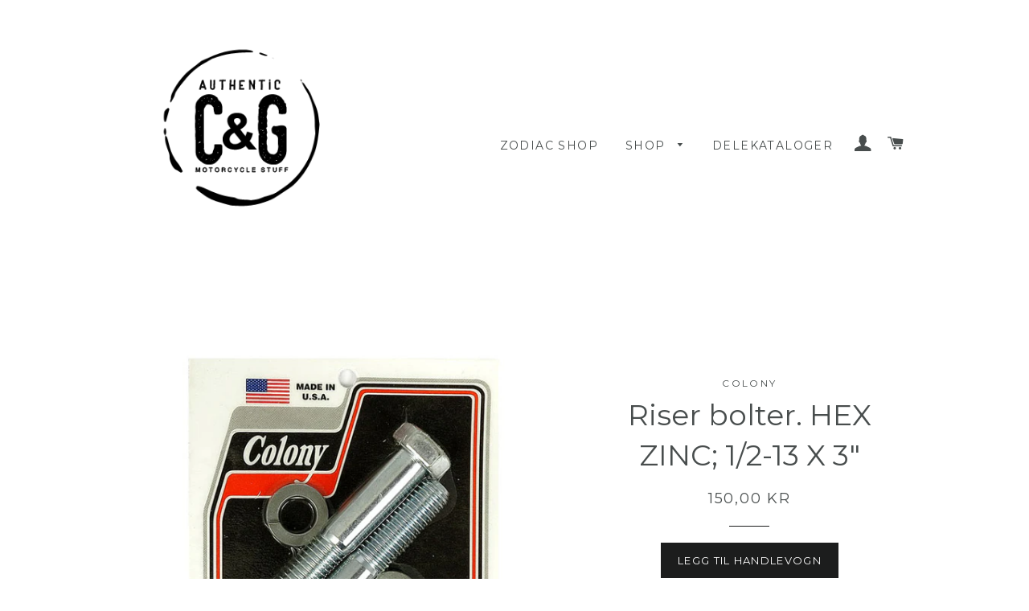

--- FILE ---
content_type: text/html; charset=utf-8
request_url: https://cogg.no/products/riser-bolter-1-2-13-x-3
body_size: 15496
content:
<!doctype html>
<!--[if lt IE 7]><html class="no-js lt-ie9 lt-ie8 lt-ie7" lang="en"> <![endif]-->
<!--[if IE 7]><html class="no-js lt-ie9 lt-ie8" lang="en"> <![endif]-->
<!--[if IE 8]><html class="no-js lt-ie9" lang="en"> <![endif]-->
<!--[if IE 9 ]><html class="ie9 no-js"> <![endif]-->
<!--[if (gt IE 9)|!(IE)]><!--> <html class="no-js"> <!--<![endif]-->
<head>

  <!-- Basic page needs ================================================== -->
  <meta charset="utf-8">
  <meta http-equiv="X-UA-Compatible" content="IE=edge,chrome=1">

  
  <link rel="shortcut icon" href="//cogg.no/cdn/shop/t/4/assets/favicon.png?v=170166302180217136971478356881" type="image/png" />
  

  <!-- Title and description ================================================== -->
  <title>
  Riser bolter. HEX ZINC; 1/2-13 X 3&quot; &ndash; C&amp;G Motorcycles AS
  </title>

  
  <meta name="description" content="HEX ZINC; 1/2-13 X 3&quot;">
  

  <!-- Helpers ================================================== -->
  <!-- /snippets/social-meta-tags.liquid -->


  <meta property="og:type" content="product">
  <meta property="og:title" content="Riser bolter. HEX ZINC; 1/2-13 X 3&quot;">
  <meta property="og:url" content="https://cogg.no/products/riser-bolter-1-2-13-x-3">
  <meta property="og:description" content="HEX ZINC; 1/2-13 X 3&quot;">
  
    <meta property="og:image" content="http://cogg.no/cdn/shop/products/929848k_grande.jpg?v=1519584968">
    <meta property="og:image:secure_url" content="https://cogg.no/cdn/shop/products/929848k_grande.jpg?v=1519584968">
  
  <meta property="og:price:amount" content="150,00">
  <meta property="og:price:currency" content="NOK">

<meta property="og:site_name" content="C&amp;G Motorcycles AS">



  <meta name="twitter:card" content="summary">



  <meta name="twitter:title" content="Riser bolter. HEX ZINC; 1/2-13 X 3&quot;">
  <meta name="twitter:description" content="HEX ZINC; 1/2-13 X 3&quot;">
  <meta name="twitter:image" content="https://cogg.no/cdn/shop/products/929848k_large.jpg?v=1519584968">
  <meta name="twitter:image:width" content="480">
  <meta name="twitter:image:height" content="480">


  <link rel="canonical" href="https://cogg.no/products/riser-bolter-1-2-13-x-3">
  <meta name="viewport" content="width=device-width,initial-scale=1">
  <meta name="theme-color" content="#1c1d1d">

  <!-- CSS ================================================== -->
  <link href="//cogg.no/cdn/shop/t/4/assets/timber.scss.css?v=65486979177628080631756798300" rel="stylesheet" type="text/css" media="all" />
  <link href="//cogg.no/cdn/shop/t/4/assets/theme.scss.css?v=89447584191545971461756798300" rel="stylesheet" type="text/css" media="all" />
  
  
  
  <link href="//fonts.googleapis.com/css?family=Open+Sans:400" rel="stylesheet" type="text/css" media="all" />


  
    
    
    <link href="//fonts.googleapis.com/css?family=Montserrat:400" rel="stylesheet" type="text/css" media="all" />
  


  
    
    
    <link href="//fonts.googleapis.com/css?family=Montserrat:400" rel="stylesheet" type="text/css" media="all" />
  



  <!-- Header hook for plugins ================================================== -->
  <script>window.performance && window.performance.mark && window.performance.mark('shopify.content_for_header.start');</script><meta name="google-site-verification" content="_8P4m8rJeuOtJ8Lo4kwLgH8HoO4Qks4QHIHpSw2X8Sw">
<meta id="shopify-digital-wallet" name="shopify-digital-wallet" content="/10270283/digital_wallets/dialog">
<link rel="alternate" type="application/json+oembed" href="https://cogg.no/products/riser-bolter-1-2-13-x-3.oembed">
<script async="async" src="/checkouts/internal/preloads.js?locale=en-NO"></script>
<script id="shopify-features" type="application/json">{"accessToken":"79c8472b67fdbc26476c3a93fb58fe13","betas":["rich-media-storefront-analytics"],"domain":"cogg.no","predictiveSearch":true,"shopId":10270283,"locale":"en"}</script>
<script>var Shopify = Shopify || {};
Shopify.shop = "c-g-authentic-motorcycle-stuff.myshopify.com";
Shopify.locale = "en";
Shopify.currency = {"active":"NOK","rate":"1.0"};
Shopify.country = "NO";
Shopify.theme = {"name":"Brooklyn","id":75498563,"schema_name":null,"schema_version":null,"theme_store_id":730,"role":"main"};
Shopify.theme.handle = "null";
Shopify.theme.style = {"id":null,"handle":null};
Shopify.cdnHost = "cogg.no/cdn";
Shopify.routes = Shopify.routes || {};
Shopify.routes.root = "/";</script>
<script type="module">!function(o){(o.Shopify=o.Shopify||{}).modules=!0}(window);</script>
<script>!function(o){function n(){var o=[];function n(){o.push(Array.prototype.slice.apply(arguments))}return n.q=o,n}var t=o.Shopify=o.Shopify||{};t.loadFeatures=n(),t.autoloadFeatures=n()}(window);</script>
<script id="shop-js-analytics" type="application/json">{"pageType":"product"}</script>
<script defer="defer" async type="module" src="//cogg.no/cdn/shopifycloud/shop-js/modules/v2/client.init-shop-cart-sync_BT-GjEfc.en.esm.js"></script>
<script defer="defer" async type="module" src="//cogg.no/cdn/shopifycloud/shop-js/modules/v2/chunk.common_D58fp_Oc.esm.js"></script>
<script defer="defer" async type="module" src="//cogg.no/cdn/shopifycloud/shop-js/modules/v2/chunk.modal_xMitdFEc.esm.js"></script>
<script type="module">
  await import("//cogg.no/cdn/shopifycloud/shop-js/modules/v2/client.init-shop-cart-sync_BT-GjEfc.en.esm.js");
await import("//cogg.no/cdn/shopifycloud/shop-js/modules/v2/chunk.common_D58fp_Oc.esm.js");
await import("//cogg.no/cdn/shopifycloud/shop-js/modules/v2/chunk.modal_xMitdFEc.esm.js");

  window.Shopify.SignInWithShop?.initShopCartSync?.({"fedCMEnabled":true,"windoidEnabled":true});

</script>
<script>(function() {
  var isLoaded = false;
  function asyncLoad() {
    if (isLoaded) return;
    isLoaded = true;
    var urls = ["https:\/\/scripttags.justuno.com\/shopify_justuno_10270283_17886.js?shop=c-g-authentic-motorcycle-stuff.myshopify.com","https:\/\/chimpstatic.com\/mcjs-connected\/js\/users\/c51fb199e098fd85dc6fe8138\/8cb7d5f1c1e3498f0c4596f2f.js?shop=c-g-authentic-motorcycle-stuff.myshopify.com","https:\/\/cdn.hextom.com\/js\/freeshippingbar.js?shop=c-g-authentic-motorcycle-stuff.myshopify.com"];
    for (var i = 0; i < urls.length; i++) {
      var s = document.createElement('script');
      s.type = 'text/javascript';
      s.async = true;
      s.src = urls[i];
      var x = document.getElementsByTagName('script')[0];
      x.parentNode.insertBefore(s, x);
    }
  };
  if(window.attachEvent) {
    window.attachEvent('onload', asyncLoad);
  } else {
    window.addEventListener('load', asyncLoad, false);
  }
})();</script>
<script id="__st">var __st={"a":10270283,"offset":3600,"reqid":"7854b17d-b084-4f5a-899c-33ad18fc2e8c-1769262463","pageurl":"cogg.no\/products\/riser-bolter-1-2-13-x-3","u":"4ff3bc51c638","p":"product","rtyp":"product","rid":202209656844};</script>
<script>window.ShopifyPaypalV4VisibilityTracking = true;</script>
<script id="captcha-bootstrap">!function(){'use strict';const t='contact',e='account',n='new_comment',o=[[t,t],['blogs',n],['comments',n],[t,'customer']],c=[[e,'customer_login'],[e,'guest_login'],[e,'recover_customer_password'],[e,'create_customer']],r=t=>t.map((([t,e])=>`form[action*='/${t}']:not([data-nocaptcha='true']) input[name='form_type'][value='${e}']`)).join(','),a=t=>()=>t?[...document.querySelectorAll(t)].map((t=>t.form)):[];function s(){const t=[...o],e=r(t);return a(e)}const i='password',u='form_key',d=['recaptcha-v3-token','g-recaptcha-response','h-captcha-response',i],f=()=>{try{return window.sessionStorage}catch{return}},m='__shopify_v',_=t=>t.elements[u];function p(t,e,n=!1){try{const o=window.sessionStorage,c=JSON.parse(o.getItem(e)),{data:r}=function(t){const{data:e,action:n}=t;return t[m]||n?{data:e,action:n}:{data:t,action:n}}(c);for(const[e,n]of Object.entries(r))t.elements[e]&&(t.elements[e].value=n);n&&o.removeItem(e)}catch(o){console.error('form repopulation failed',{error:o})}}const l='form_type',E='cptcha';function T(t){t.dataset[E]=!0}const w=window,h=w.document,L='Shopify',v='ce_forms',y='captcha';let A=!1;((t,e)=>{const n=(g='f06e6c50-85a8-45c8-87d0-21a2b65856fe',I='https://cdn.shopify.com/shopifycloud/storefront-forms-hcaptcha/ce_storefront_forms_captcha_hcaptcha.v1.5.2.iife.js',D={infoText:'Protected by hCaptcha',privacyText:'Privacy',termsText:'Terms'},(t,e,n)=>{const o=w[L][v],c=o.bindForm;if(c)return c(t,g,e,D).then(n);var r;o.q.push([[t,g,e,D],n]),r=I,A||(h.body.append(Object.assign(h.createElement('script'),{id:'captcha-provider',async:!0,src:r})),A=!0)});var g,I,D;w[L]=w[L]||{},w[L][v]=w[L][v]||{},w[L][v].q=[],w[L][y]=w[L][y]||{},w[L][y].protect=function(t,e){n(t,void 0,e),T(t)},Object.freeze(w[L][y]),function(t,e,n,w,h,L){const[v,y,A,g]=function(t,e,n){const i=e?o:[],u=t?c:[],d=[...i,...u],f=r(d),m=r(i),_=r(d.filter((([t,e])=>n.includes(e))));return[a(f),a(m),a(_),s()]}(w,h,L),I=t=>{const e=t.target;return e instanceof HTMLFormElement?e:e&&e.form},D=t=>v().includes(t);t.addEventListener('submit',(t=>{const e=I(t);if(!e)return;const n=D(e)&&!e.dataset.hcaptchaBound&&!e.dataset.recaptchaBound,o=_(e),c=g().includes(e)&&(!o||!o.value);(n||c)&&t.preventDefault(),c&&!n&&(function(t){try{if(!f())return;!function(t){const e=f();if(!e)return;const n=_(t);if(!n)return;const o=n.value;o&&e.removeItem(o)}(t);const e=Array.from(Array(32),(()=>Math.random().toString(36)[2])).join('');!function(t,e){_(t)||t.append(Object.assign(document.createElement('input'),{type:'hidden',name:u})),t.elements[u].value=e}(t,e),function(t,e){const n=f();if(!n)return;const o=[...t.querySelectorAll(`input[type='${i}']`)].map((({name:t})=>t)),c=[...d,...o],r={};for(const[a,s]of new FormData(t).entries())c.includes(a)||(r[a]=s);n.setItem(e,JSON.stringify({[m]:1,action:t.action,data:r}))}(t,e)}catch(e){console.error('failed to persist form',e)}}(e),e.submit())}));const S=(t,e)=>{t&&!t.dataset[E]&&(n(t,e.some((e=>e===t))),T(t))};for(const o of['focusin','change'])t.addEventListener(o,(t=>{const e=I(t);D(e)&&S(e,y())}));const B=e.get('form_key'),M=e.get(l),P=B&&M;t.addEventListener('DOMContentLoaded',(()=>{const t=y();if(P)for(const e of t)e.elements[l].value===M&&p(e,B);[...new Set([...A(),...v().filter((t=>'true'===t.dataset.shopifyCaptcha))])].forEach((e=>S(e,t)))}))}(h,new URLSearchParams(w.location.search),n,t,e,['guest_login'])})(!0,!0)}();</script>
<script integrity="sha256-4kQ18oKyAcykRKYeNunJcIwy7WH5gtpwJnB7kiuLZ1E=" data-source-attribution="shopify.loadfeatures" defer="defer" src="//cogg.no/cdn/shopifycloud/storefront/assets/storefront/load_feature-a0a9edcb.js" crossorigin="anonymous"></script>
<script data-source-attribution="shopify.dynamic_checkout.dynamic.init">var Shopify=Shopify||{};Shopify.PaymentButton=Shopify.PaymentButton||{isStorefrontPortableWallets:!0,init:function(){window.Shopify.PaymentButton.init=function(){};var t=document.createElement("script");t.src="https://cogg.no/cdn/shopifycloud/portable-wallets/latest/portable-wallets.en.js",t.type="module",document.head.appendChild(t)}};
</script>
<script data-source-attribution="shopify.dynamic_checkout.buyer_consent">
  function portableWalletsHideBuyerConsent(e){var t=document.getElementById("shopify-buyer-consent"),n=document.getElementById("shopify-subscription-policy-button");t&&n&&(t.classList.add("hidden"),t.setAttribute("aria-hidden","true"),n.removeEventListener("click",e))}function portableWalletsShowBuyerConsent(e){var t=document.getElementById("shopify-buyer-consent"),n=document.getElementById("shopify-subscription-policy-button");t&&n&&(t.classList.remove("hidden"),t.removeAttribute("aria-hidden"),n.addEventListener("click",e))}window.Shopify?.PaymentButton&&(window.Shopify.PaymentButton.hideBuyerConsent=portableWalletsHideBuyerConsent,window.Shopify.PaymentButton.showBuyerConsent=portableWalletsShowBuyerConsent);
</script>
<script data-source-attribution="shopify.dynamic_checkout.cart.bootstrap">document.addEventListener("DOMContentLoaded",(function(){function t(){return document.querySelector("shopify-accelerated-checkout-cart, shopify-accelerated-checkout")}if(t())Shopify.PaymentButton.init();else{new MutationObserver((function(e,n){t()&&(Shopify.PaymentButton.init(),n.disconnect())})).observe(document.body,{childList:!0,subtree:!0})}}));
</script>
<link id="shopify-accelerated-checkout-styles" rel="stylesheet" media="screen" href="https://cogg.no/cdn/shopifycloud/portable-wallets/latest/accelerated-checkout-backwards-compat.css" crossorigin="anonymous">
<style id="shopify-accelerated-checkout-cart">
        #shopify-buyer-consent {
  margin-top: 1em;
  display: inline-block;
  width: 100%;
}

#shopify-buyer-consent.hidden {
  display: none;
}

#shopify-subscription-policy-button {
  background: none;
  border: none;
  padding: 0;
  text-decoration: underline;
  font-size: inherit;
  cursor: pointer;
}

#shopify-subscription-policy-button::before {
  box-shadow: none;
}

      </style>

<script>window.performance && window.performance.mark && window.performance.mark('shopify.content_for_header.end');</script>
  <!-- /snippets/oldIE-js.liquid -->


<!--[if lt IE 9]>
<script src="//cdnjs.cloudflare.com/ajax/libs/html5shiv/3.7.2/html5shiv.min.js" type="text/javascript"></script>
<script src="//cogg.no/cdn/shop/t/4/assets/respond.min.js?v=52248677837542619231447177331" type="text/javascript"></script>
<link href="//cogg.no/cdn/shop/t/4/assets/respond-proxy.html" id="respond-proxy" rel="respond-proxy" />
<link href="//cogg.no/search?q=40c6d01da2ee4f76770b45e47691630e" id="respond-redirect" rel="respond-redirect" />
<script src="//cogg.no/search?q=40c6d01da2ee4f76770b45e47691630e" type="text/javascript"></script>
<![endif]-->


<!--[if (lte IE 9) ]><script src="//cogg.no/cdn/shop/t/4/assets/match-media.min.js?v=159635276924582161481447177331" type="text/javascript"></script><![endif]-->


  <script src="//ajax.googleapis.com/ajax/libs/jquery/1.11.0/jquery.min.js" type="text/javascript"></script>
  <script src="//cogg.no/cdn/shop/t/4/assets/modernizr.min.js?v=21391054748206432451447177331" type="text/javascript"></script>

  
  

<link href="https://monorail-edge.shopifysvc.com" rel="dns-prefetch">
<script>(function(){if ("sendBeacon" in navigator && "performance" in window) {try {var session_token_from_headers = performance.getEntriesByType('navigation')[0].serverTiming.find(x => x.name == '_s').description;} catch {var session_token_from_headers = undefined;}var session_cookie_matches = document.cookie.match(/_shopify_s=([^;]*)/);var session_token_from_cookie = session_cookie_matches && session_cookie_matches.length === 2 ? session_cookie_matches[1] : "";var session_token = session_token_from_headers || session_token_from_cookie || "";function handle_abandonment_event(e) {var entries = performance.getEntries().filter(function(entry) {return /monorail-edge.shopifysvc.com/.test(entry.name);});if (!window.abandonment_tracked && entries.length === 0) {window.abandonment_tracked = true;var currentMs = Date.now();var navigation_start = performance.timing.navigationStart;var payload = {shop_id: 10270283,url: window.location.href,navigation_start,duration: currentMs - navigation_start,session_token,page_type: "product"};window.navigator.sendBeacon("https://monorail-edge.shopifysvc.com/v1/produce", JSON.stringify({schema_id: "online_store_buyer_site_abandonment/1.1",payload: payload,metadata: {event_created_at_ms: currentMs,event_sent_at_ms: currentMs}}));}}window.addEventListener('pagehide', handle_abandonment_event);}}());</script>
<script id="web-pixels-manager-setup">(function e(e,d,r,n,o){if(void 0===o&&(o={}),!Boolean(null===(a=null===(i=window.Shopify)||void 0===i?void 0:i.analytics)||void 0===a?void 0:a.replayQueue)){var i,a;window.Shopify=window.Shopify||{};var t=window.Shopify;t.analytics=t.analytics||{};var s=t.analytics;s.replayQueue=[],s.publish=function(e,d,r){return s.replayQueue.push([e,d,r]),!0};try{self.performance.mark("wpm:start")}catch(e){}var l=function(){var e={modern:/Edge?\/(1{2}[4-9]|1[2-9]\d|[2-9]\d{2}|\d{4,})\.\d+(\.\d+|)|Firefox\/(1{2}[4-9]|1[2-9]\d|[2-9]\d{2}|\d{4,})\.\d+(\.\d+|)|Chrom(ium|e)\/(9{2}|\d{3,})\.\d+(\.\d+|)|(Maci|X1{2}).+ Version\/(15\.\d+|(1[6-9]|[2-9]\d|\d{3,})\.\d+)([,.]\d+|)( \(\w+\)|)( Mobile\/\w+|) Safari\/|Chrome.+OPR\/(9{2}|\d{3,})\.\d+\.\d+|(CPU[ +]OS|iPhone[ +]OS|CPU[ +]iPhone|CPU IPhone OS|CPU iPad OS)[ +]+(15[._]\d+|(1[6-9]|[2-9]\d|\d{3,})[._]\d+)([._]\d+|)|Android:?[ /-](13[3-9]|1[4-9]\d|[2-9]\d{2}|\d{4,})(\.\d+|)(\.\d+|)|Android.+Firefox\/(13[5-9]|1[4-9]\d|[2-9]\d{2}|\d{4,})\.\d+(\.\d+|)|Android.+Chrom(ium|e)\/(13[3-9]|1[4-9]\d|[2-9]\d{2}|\d{4,})\.\d+(\.\d+|)|SamsungBrowser\/([2-9]\d|\d{3,})\.\d+/,legacy:/Edge?\/(1[6-9]|[2-9]\d|\d{3,})\.\d+(\.\d+|)|Firefox\/(5[4-9]|[6-9]\d|\d{3,})\.\d+(\.\d+|)|Chrom(ium|e)\/(5[1-9]|[6-9]\d|\d{3,})\.\d+(\.\d+|)([\d.]+$|.*Safari\/(?![\d.]+ Edge\/[\d.]+$))|(Maci|X1{2}).+ Version\/(10\.\d+|(1[1-9]|[2-9]\d|\d{3,})\.\d+)([,.]\d+|)( \(\w+\)|)( Mobile\/\w+|) Safari\/|Chrome.+OPR\/(3[89]|[4-9]\d|\d{3,})\.\d+\.\d+|(CPU[ +]OS|iPhone[ +]OS|CPU[ +]iPhone|CPU IPhone OS|CPU iPad OS)[ +]+(10[._]\d+|(1[1-9]|[2-9]\d|\d{3,})[._]\d+)([._]\d+|)|Android:?[ /-](13[3-9]|1[4-9]\d|[2-9]\d{2}|\d{4,})(\.\d+|)(\.\d+|)|Mobile Safari.+OPR\/([89]\d|\d{3,})\.\d+\.\d+|Android.+Firefox\/(13[5-9]|1[4-9]\d|[2-9]\d{2}|\d{4,})\.\d+(\.\d+|)|Android.+Chrom(ium|e)\/(13[3-9]|1[4-9]\d|[2-9]\d{2}|\d{4,})\.\d+(\.\d+|)|Android.+(UC? ?Browser|UCWEB|U3)[ /]?(15\.([5-9]|\d{2,})|(1[6-9]|[2-9]\d|\d{3,})\.\d+)\.\d+|SamsungBrowser\/(5\.\d+|([6-9]|\d{2,})\.\d+)|Android.+MQ{2}Browser\/(14(\.(9|\d{2,})|)|(1[5-9]|[2-9]\d|\d{3,})(\.\d+|))(\.\d+|)|K[Aa][Ii]OS\/(3\.\d+|([4-9]|\d{2,})\.\d+)(\.\d+|)/},d=e.modern,r=e.legacy,n=navigator.userAgent;return n.match(d)?"modern":n.match(r)?"legacy":"unknown"}(),u="modern"===l?"modern":"legacy",c=(null!=n?n:{modern:"",legacy:""})[u],f=function(e){return[e.baseUrl,"/wpm","/b",e.hashVersion,"modern"===e.buildTarget?"m":"l",".js"].join("")}({baseUrl:d,hashVersion:r,buildTarget:u}),m=function(e){var d=e.version,r=e.bundleTarget,n=e.surface,o=e.pageUrl,i=e.monorailEndpoint;return{emit:function(e){var a=e.status,t=e.errorMsg,s=(new Date).getTime(),l=JSON.stringify({metadata:{event_sent_at_ms:s},events:[{schema_id:"web_pixels_manager_load/3.1",payload:{version:d,bundle_target:r,page_url:o,status:a,surface:n,error_msg:t},metadata:{event_created_at_ms:s}}]});if(!i)return console&&console.warn&&console.warn("[Web Pixels Manager] No Monorail endpoint provided, skipping logging."),!1;try{return self.navigator.sendBeacon.bind(self.navigator)(i,l)}catch(e){}var u=new XMLHttpRequest;try{return u.open("POST",i,!0),u.setRequestHeader("Content-Type","text/plain"),u.send(l),!0}catch(e){return console&&console.warn&&console.warn("[Web Pixels Manager] Got an unhandled error while logging to Monorail."),!1}}}}({version:r,bundleTarget:l,surface:e.surface,pageUrl:self.location.href,monorailEndpoint:e.monorailEndpoint});try{o.browserTarget=l,function(e){var d=e.src,r=e.async,n=void 0===r||r,o=e.onload,i=e.onerror,a=e.sri,t=e.scriptDataAttributes,s=void 0===t?{}:t,l=document.createElement("script"),u=document.querySelector("head"),c=document.querySelector("body");if(l.async=n,l.src=d,a&&(l.integrity=a,l.crossOrigin="anonymous"),s)for(var f in s)if(Object.prototype.hasOwnProperty.call(s,f))try{l.dataset[f]=s[f]}catch(e){}if(o&&l.addEventListener("load",o),i&&l.addEventListener("error",i),u)u.appendChild(l);else{if(!c)throw new Error("Did not find a head or body element to append the script");c.appendChild(l)}}({src:f,async:!0,onload:function(){if(!function(){var e,d;return Boolean(null===(d=null===(e=window.Shopify)||void 0===e?void 0:e.analytics)||void 0===d?void 0:d.initialized)}()){var d=window.webPixelsManager.init(e)||void 0;if(d){var r=window.Shopify.analytics;r.replayQueue.forEach((function(e){var r=e[0],n=e[1],o=e[2];d.publishCustomEvent(r,n,o)})),r.replayQueue=[],r.publish=d.publishCustomEvent,r.visitor=d.visitor,r.initialized=!0}}},onerror:function(){return m.emit({status:"failed",errorMsg:"".concat(f," has failed to load")})},sri:function(e){var d=/^sha384-[A-Za-z0-9+/=]+$/;return"string"==typeof e&&d.test(e)}(c)?c:"",scriptDataAttributes:o}),m.emit({status:"loading"})}catch(e){m.emit({status:"failed",errorMsg:(null==e?void 0:e.message)||"Unknown error"})}}})({shopId: 10270283,storefrontBaseUrl: "https://cogg.no",extensionsBaseUrl: "https://extensions.shopifycdn.com/cdn/shopifycloud/web-pixels-manager",monorailEndpoint: "https://monorail-edge.shopifysvc.com/unstable/produce_batch",surface: "storefront-renderer",enabledBetaFlags: ["2dca8a86"],webPixelsConfigList: [{"id":"359497810","configuration":"{\"config\":\"{\\\"pixel_id\\\":\\\"GT-MQRDLPN\\\",\\\"target_country\\\":\\\"NO\\\",\\\"gtag_events\\\":[{\\\"type\\\":\\\"purchase\\\",\\\"action_label\\\":\\\"MC-D44YNRWHN5\\\"},{\\\"type\\\":\\\"page_view\\\",\\\"action_label\\\":\\\"MC-D44YNRWHN5\\\"},{\\\"type\\\":\\\"view_item\\\",\\\"action_label\\\":\\\"MC-D44YNRWHN5\\\"}],\\\"enable_monitoring_mode\\\":false}\"}","eventPayloadVersion":"v1","runtimeContext":"OPEN","scriptVersion":"b2a88bafab3e21179ed38636efcd8a93","type":"APP","apiClientId":1780363,"privacyPurposes":[],"dataSharingAdjustments":{"protectedCustomerApprovalScopes":["read_customer_address","read_customer_email","read_customer_name","read_customer_personal_data","read_customer_phone"]}},{"id":"shopify-app-pixel","configuration":"{}","eventPayloadVersion":"v1","runtimeContext":"STRICT","scriptVersion":"0450","apiClientId":"shopify-pixel","type":"APP","privacyPurposes":["ANALYTICS","MARKETING"]},{"id":"shopify-custom-pixel","eventPayloadVersion":"v1","runtimeContext":"LAX","scriptVersion":"0450","apiClientId":"shopify-pixel","type":"CUSTOM","privacyPurposes":["ANALYTICS","MARKETING"]}],isMerchantRequest: false,initData: {"shop":{"name":"C\u0026G Motorcycles AS","paymentSettings":{"currencyCode":"NOK"},"myshopifyDomain":"c-g-authentic-motorcycle-stuff.myshopify.com","countryCode":"NO","storefrontUrl":"https:\/\/cogg.no"},"customer":null,"cart":null,"checkout":null,"productVariants":[{"price":{"amount":150.0,"currencyCode":"NOK"},"product":{"title":"Riser bolter. HEX ZINC; 1\/2-13 X 3\"","vendor":"Colony","id":"202209656844","untranslatedTitle":"Riser bolter. HEX ZINC; 1\/2-13 X 3\"","url":"\/products\/riser-bolter-1-2-13-x-3","type":""},"id":"2063295152140","image":{"src":"\/\/cogg.no\/cdn\/shop\/products\/929848k.jpg?v=1519584968"},"sku":"","title":"Default Title","untranslatedTitle":"Default Title"}],"purchasingCompany":null},},"https://cogg.no/cdn","fcfee988w5aeb613cpc8e4bc33m6693e112",{"modern":"","legacy":""},{"shopId":"10270283","storefrontBaseUrl":"https:\/\/cogg.no","extensionBaseUrl":"https:\/\/extensions.shopifycdn.com\/cdn\/shopifycloud\/web-pixels-manager","surface":"storefront-renderer","enabledBetaFlags":"[\"2dca8a86\"]","isMerchantRequest":"false","hashVersion":"fcfee988w5aeb613cpc8e4bc33m6693e112","publish":"custom","events":"[[\"page_viewed\",{}],[\"product_viewed\",{\"productVariant\":{\"price\":{\"amount\":150.0,\"currencyCode\":\"NOK\"},\"product\":{\"title\":\"Riser bolter. HEX ZINC; 1\/2-13 X 3\\\"\",\"vendor\":\"Colony\",\"id\":\"202209656844\",\"untranslatedTitle\":\"Riser bolter. HEX ZINC; 1\/2-13 X 3\\\"\",\"url\":\"\/products\/riser-bolter-1-2-13-x-3\",\"type\":\"\"},\"id\":\"2063295152140\",\"image\":{\"src\":\"\/\/cogg.no\/cdn\/shop\/products\/929848k.jpg?v=1519584968\"},\"sku\":\"\",\"title\":\"Default Title\",\"untranslatedTitle\":\"Default Title\"}}]]"});</script><script>
  window.ShopifyAnalytics = window.ShopifyAnalytics || {};
  window.ShopifyAnalytics.meta = window.ShopifyAnalytics.meta || {};
  window.ShopifyAnalytics.meta.currency = 'NOK';
  var meta = {"product":{"id":202209656844,"gid":"gid:\/\/shopify\/Product\/202209656844","vendor":"Colony","type":"","handle":"riser-bolter-1-2-13-x-3","variants":[{"id":2063295152140,"price":15000,"name":"Riser bolter. HEX ZINC; 1\/2-13 X 3\"","public_title":null,"sku":""}],"remote":false},"page":{"pageType":"product","resourceType":"product","resourceId":202209656844,"requestId":"7854b17d-b084-4f5a-899c-33ad18fc2e8c-1769262463"}};
  for (var attr in meta) {
    window.ShopifyAnalytics.meta[attr] = meta[attr];
  }
</script>
<script class="analytics">
  (function () {
    var customDocumentWrite = function(content) {
      var jquery = null;

      if (window.jQuery) {
        jquery = window.jQuery;
      } else if (window.Checkout && window.Checkout.$) {
        jquery = window.Checkout.$;
      }

      if (jquery) {
        jquery('body').append(content);
      }
    };

    var hasLoggedConversion = function(token) {
      if (token) {
        return document.cookie.indexOf('loggedConversion=' + token) !== -1;
      }
      return false;
    }

    var setCookieIfConversion = function(token) {
      if (token) {
        var twoMonthsFromNow = new Date(Date.now());
        twoMonthsFromNow.setMonth(twoMonthsFromNow.getMonth() + 2);

        document.cookie = 'loggedConversion=' + token + '; expires=' + twoMonthsFromNow;
      }
    }

    var trekkie = window.ShopifyAnalytics.lib = window.trekkie = window.trekkie || [];
    if (trekkie.integrations) {
      return;
    }
    trekkie.methods = [
      'identify',
      'page',
      'ready',
      'track',
      'trackForm',
      'trackLink'
    ];
    trekkie.factory = function(method) {
      return function() {
        var args = Array.prototype.slice.call(arguments);
        args.unshift(method);
        trekkie.push(args);
        return trekkie;
      };
    };
    for (var i = 0; i < trekkie.methods.length; i++) {
      var key = trekkie.methods[i];
      trekkie[key] = trekkie.factory(key);
    }
    trekkie.load = function(config) {
      trekkie.config = config || {};
      trekkie.config.initialDocumentCookie = document.cookie;
      var first = document.getElementsByTagName('script')[0];
      var script = document.createElement('script');
      script.type = 'text/javascript';
      script.onerror = function(e) {
        var scriptFallback = document.createElement('script');
        scriptFallback.type = 'text/javascript';
        scriptFallback.onerror = function(error) {
                var Monorail = {
      produce: function produce(monorailDomain, schemaId, payload) {
        var currentMs = new Date().getTime();
        var event = {
          schema_id: schemaId,
          payload: payload,
          metadata: {
            event_created_at_ms: currentMs,
            event_sent_at_ms: currentMs
          }
        };
        return Monorail.sendRequest("https://" + monorailDomain + "/v1/produce", JSON.stringify(event));
      },
      sendRequest: function sendRequest(endpointUrl, payload) {
        // Try the sendBeacon API
        if (window && window.navigator && typeof window.navigator.sendBeacon === 'function' && typeof window.Blob === 'function' && !Monorail.isIos12()) {
          var blobData = new window.Blob([payload], {
            type: 'text/plain'
          });

          if (window.navigator.sendBeacon(endpointUrl, blobData)) {
            return true;
          } // sendBeacon was not successful

        } // XHR beacon

        var xhr = new XMLHttpRequest();

        try {
          xhr.open('POST', endpointUrl);
          xhr.setRequestHeader('Content-Type', 'text/plain');
          xhr.send(payload);
        } catch (e) {
          console.log(e);
        }

        return false;
      },
      isIos12: function isIos12() {
        return window.navigator.userAgent.lastIndexOf('iPhone; CPU iPhone OS 12_') !== -1 || window.navigator.userAgent.lastIndexOf('iPad; CPU OS 12_') !== -1;
      }
    };
    Monorail.produce('monorail-edge.shopifysvc.com',
      'trekkie_storefront_load_errors/1.1',
      {shop_id: 10270283,
      theme_id: 75498563,
      app_name: "storefront",
      context_url: window.location.href,
      source_url: "//cogg.no/cdn/s/trekkie.storefront.8d95595f799fbf7e1d32231b9a28fd43b70c67d3.min.js"});

        };
        scriptFallback.async = true;
        scriptFallback.src = '//cogg.no/cdn/s/trekkie.storefront.8d95595f799fbf7e1d32231b9a28fd43b70c67d3.min.js';
        first.parentNode.insertBefore(scriptFallback, first);
      };
      script.async = true;
      script.src = '//cogg.no/cdn/s/trekkie.storefront.8d95595f799fbf7e1d32231b9a28fd43b70c67d3.min.js';
      first.parentNode.insertBefore(script, first);
    };
    trekkie.load(
      {"Trekkie":{"appName":"storefront","development":false,"defaultAttributes":{"shopId":10270283,"isMerchantRequest":null,"themeId":75498563,"themeCityHash":"4676369589810807705","contentLanguage":"en","currency":"NOK","eventMetadataId":"9a1d9388-fd33-418b-ab52-7934d818bec1"},"isServerSideCookieWritingEnabled":true,"monorailRegion":"shop_domain","enabledBetaFlags":["65f19447"]},"Session Attribution":{},"S2S":{"facebookCapiEnabled":false,"source":"trekkie-storefront-renderer","apiClientId":580111}}
    );

    var loaded = false;
    trekkie.ready(function() {
      if (loaded) return;
      loaded = true;

      window.ShopifyAnalytics.lib = window.trekkie;

      var originalDocumentWrite = document.write;
      document.write = customDocumentWrite;
      try { window.ShopifyAnalytics.merchantGoogleAnalytics.call(this); } catch(error) {};
      document.write = originalDocumentWrite;

      window.ShopifyAnalytics.lib.page(null,{"pageType":"product","resourceType":"product","resourceId":202209656844,"requestId":"7854b17d-b084-4f5a-899c-33ad18fc2e8c-1769262463","shopifyEmitted":true});

      var match = window.location.pathname.match(/checkouts\/(.+)\/(thank_you|post_purchase)/)
      var token = match? match[1]: undefined;
      if (!hasLoggedConversion(token)) {
        setCookieIfConversion(token);
        window.ShopifyAnalytics.lib.track("Viewed Product",{"currency":"NOK","variantId":2063295152140,"productId":202209656844,"productGid":"gid:\/\/shopify\/Product\/202209656844","name":"Riser bolter. HEX ZINC; 1\/2-13 X 3\"","price":"150.00","sku":"","brand":"Colony","variant":null,"category":"","nonInteraction":true,"remote":false},undefined,undefined,{"shopifyEmitted":true});
      window.ShopifyAnalytics.lib.track("monorail:\/\/trekkie_storefront_viewed_product\/1.1",{"currency":"NOK","variantId":2063295152140,"productId":202209656844,"productGid":"gid:\/\/shopify\/Product\/202209656844","name":"Riser bolter. HEX ZINC; 1\/2-13 X 3\"","price":"150.00","sku":"","brand":"Colony","variant":null,"category":"","nonInteraction":true,"remote":false,"referer":"https:\/\/cogg.no\/products\/riser-bolter-1-2-13-x-3"});
      }
    });


        var eventsListenerScript = document.createElement('script');
        eventsListenerScript.async = true;
        eventsListenerScript.src = "//cogg.no/cdn/shopifycloud/storefront/assets/shop_events_listener-3da45d37.js";
        document.getElementsByTagName('head')[0].appendChild(eventsListenerScript);

})();</script>
<script
  defer
  src="https://cogg.no/cdn/shopifycloud/perf-kit/shopify-perf-kit-3.0.4.min.js"
  data-application="storefront-renderer"
  data-shop-id="10270283"
  data-render-region="gcp-us-east1"
  data-page-type="product"
  data-theme-instance-id="75498563"
  data-theme-name=""
  data-theme-version=""
  data-monorail-region="shop_domain"
  data-resource-timing-sampling-rate="10"
  data-shs="true"
  data-shs-beacon="true"
  data-shs-export-with-fetch="true"
  data-shs-logs-sample-rate="1"
  data-shs-beacon-endpoint="https://cogg.no/api/collect"
></script>
</head>


<body id="riser-bolter-hex-zinc-1-2-13-x-3-quot" class="template-product">

  <div id="NavDrawer" class="drawer drawer--left">
    <div class="drawer__fixed-header">
      <div class="drawer__header">
        <div class="drawer__close drawer__close--left">
          <button type="button" class="icon-fallback-text drawer__close-button js-drawer-close">
            <span class="icon icon-x" aria-hidden="true"></span>
            <span class="fallback-text">Lukk meny</span>
          </button>
        </div>
      </div>
    </div>
    <div class="drawer__inner">

      

      

      <!-- begin mobile-nav -->
      <ul class="mobile-nav">
        
          
          
          
            <li class="mobile-nav__item">
              <a href="/pages/zodiac-shop" class="mobile-nav__link">Zodiac shop</a>
            </li>
          
        
          
          
          
            <li class="mobile-nav__item">
              <div class="mobile-nav__has-sublist">
                <a href="/collections" class="mobile-nav__link" id="Label-shop">SHOP</a>
                <div class="mobile-nav__toggle">
                  <button type="button" class="mobile-nav__toggle-btn icon-fallback-text" data-aria-controls="Linklist-shop">
                    <span class="icon-fallback-text mobile-nav__toggle-open">
                      <span class="icon icon-plus" aria-hidden="true"></span>
                      <span class="fallback-text">Expand submenu</span>
                    </span>
                    <span class="icon-fallback-text mobile-nav__toggle-close">
                      <span class="icon icon-minus" aria-hidden="true"></span>
                      <span class="fallback-text">Collapse submenu</span>
                    </span>
                  </button>
                </div>
              </div>
              <ul class="mobile-nav__sublist" id="Linklist-shop" aria-labelledby="Label-shop" role="navigation">
                
                  <li class="mobile-nav__item">
                    <a href="/collections/klaer" class="mobile-nav__link">KLÆR</a>
                  </li>
                
                  <li class="mobile-nav__item">
                    <a href="/collections/hjelmer" class="mobile-nav__link">HJELMER</a>
                  </li>
                
                  <li class="mobile-nav__item">
                    <a href="/collections/hansker" class="mobile-nav__link">HANSKER</a>
                  </li>
                
                  <li class="mobile-nav__item">
                    <a href="/collections/kataloger" class="mobile-nav__link">MANUALER &amp; LESESTOFF</a>
                  </li>
                
                  <li class="mobile-nav__item">
                    <a href="/collections/sko-1" class="mobile-nav__link">SKO</a>
                  </li>
                
                  <li class="mobile-nav__item">
                    <a href="/collections/eksosannlegg" class="mobile-nav__link">EKSOSANLEGG</a>
                  </li>
                
                  <li class="mobile-nav__item">
                    <a href="/collections/bremser" class="mobile-nav__link">BREMSER</a>
                  </li>
                
                  <li class="mobile-nav__item">
                    <a href="/collections/servicedeler" class="mobile-nav__link">SERVICEDELER &amp; OLJE</a>
                  </li>
                
                  <li class="mobile-nav__item">
                    <a href="/collections/verktoy" class="mobile-nav__link">VERKTØY</a>
                  </li>
                
                  <li class="mobile-nav__item">
                    <a href="/collections/seter" class="mobile-nav__link">SETER</a>
                  </li>
                
                  <li class="mobile-nav__item">
                    <a href="/collections/lykter" class="mobile-nav__link">BELYSNING</a>
                  </li>
                
                  <li class="mobile-nav__item">
                    <a href="/collections/pakninger" class="mobile-nav__link">PAKNINGER</a>
                  </li>
                
                  <li class="mobile-nav__item">
                    <a href="/collections/luftfilter" class="mobile-nav__link">LUFTFILTER</a>
                  </li>
                
                  <li class="mobile-nav__item">
                    <a href="/collections/deler-til-ramme-stotdempere-fothvilere-og-framflyttersett" class="mobile-nav__link">RAMMER</a>
                  </li>
                
                  <li class="mobile-nav__item">
                    <a href="/collections/skilt-og-div" class="mobile-nav__link">TILBEHØR</a>
                  </li>
                
                  <li class="mobile-nav__item">
                    <a href="/collections/bensintanker-tanklokk-bensinkraner" class="mobile-nav__link">BENSINTANKER &amp; RELATERT</a>
                  </li>
                
                  <li class="mobile-nav__item">
                    <a href="/collections/styrer-risere-hendler-holker-og-vaiere" class="mobile-nav__link">STYRE &amp; HÅNDKONTROLLER</a>
                  </li>
                
                  <li class="mobile-nav__item">
                    <a href="/collections/sidevesker-og-bagasje" class="mobile-nav__link">SIDEVESKER &amp; OPPBEVARING</a>
                  </li>
                
                  <li class="mobile-nav__item">
                    <a href="/collections/hjul-dekk" class="mobile-nav__link">DEKK &amp; FELGER</a>
                  </li>
                
                  <li class="mobile-nav__item">
                    <a href="/collections/kaffe-camping" class="mobile-nav__link">KAFFE &amp; CAMPING</a>
                  </li>
                
                  <li class="mobile-nav__item">
                    <a href="/collections/gir-clutch" class="mobile-nav__link">GIR /CLUTCH</a>
                  </li>
                
                  <li class="mobile-nav__item">
                    <a href="/collections/motordeler-motorer" class="mobile-nav__link">MOTORDELER/MOTORER</a>
                  </li>
                
                  <li class="mobile-nav__item">
                    <a href="/collections/elektrisk" class="mobile-nav__link">ELEKTRISK</a>
                  </li>
                
                  <li class="mobile-nav__item">
                    <a href="/collections/salg" class="mobile-nav__link">SALG</a>
                  </li>
                
                  <li class="mobile-nav__item">
                    <a href="/collections/motorsport-klaer-utstyr" class="mobile-nav__link">MOTORSPORT</a>
                  </li>
                
                  <li class="mobile-nav__item">
                    <a href="/products/fl-speedometer-46-47-face" class="mobile-nav__link">SPEEDOMETER</a>
                  </li>
                
              </ul>
            </li>
          
        
          
          
          
            <li class="mobile-nav__item">
              <a href="/pages/delekataloger-linker" class="mobile-nav__link">Delekataloger</a>
            </li>
          
        

        
        <li class="mobile-nav__spacer"></li>

        
        
          
            <li class="mobile-nav__item mobile-nav__item--secondary">
              <a href="/account/login" id="customer_login_link">Logg inn</a>
            </li>
            
            <li class="mobile-nav__item mobile-nav__item--secondary">
              <a href="/account/register" id="customer_register_link">Lag en konto</a>
            </li>
            
          
        
        
          <li class="mobile-nav__item mobile-nav__item--secondary"><a href="/search">Søk</a></li>
        
          <li class="mobile-nav__item mobile-nav__item--secondary"><a href="/pages/about-us">Om oss</a></li>
        
          <li class="mobile-nav__item mobile-nav__item--secondary"><a href="/pages/salgsbetingelser">Salgsbetingelser</a></li>
        
          <li class="mobile-nav__item mobile-nav__item--secondary"><a href="/policies/terms-of-service">Terms of Service</a></li>
        
          <li class="mobile-nav__item mobile-nav__item--secondary"><a href="/policies/refund-policy">Refund policy</a></li>
        
      </ul>
      <!-- //mobile-nav -->
    </div>
  </div>
  <div id="CartDrawer" class="drawer drawer--right drawer--has-fixed-footer">
    <div class="drawer__fixed-header">
      <div class="drawer__header">
        <div class="drawer__title">Din handlekurv</div>
        <div class="drawer__close">
          <button type="button" class="icon-fallback-text drawer__close-button js-drawer-close">
            <span class="icon icon-x" aria-hidden="true"></span>
            <span class="fallback-text">Lukk handlekurven</span>
          </button>
        </div>
      </div>
    </div>
    <div class="drawer__inner">
      <div id="CartContainer" class="drawer__cart"></div>
    </div>
  </div>

  <div id="PageContainer" class="is-moved-by-drawer">

    <div class="header-wrapper">
      <header class="site-header" role="banner">
        <div class="wrapper">
          <div class="grid--full grid--table">
            <div class="grid__item large--hide one-quarter">
              <div class="site-nav--mobile">
                <button type="button" class="icon-fallback-text site-nav__link js-drawer-open-left" aria-controls="NavDrawer">
                  <span class="icon icon-hamburger" aria-hidden="true"></span>
                  <span class="fallback-text">Side navigasjon</span>
                </button>
              </div>
            </div>
            <div class="grid__item large--one-third medium-down--one-half">
              
              
                <div class="h1 site-header__logo large--left" itemscope itemtype="http://schema.org/Organization">
              
                
                  
                  
                  <a href="/" itemprop="url" class="site-header__logo-link logo--has-inverted">
                    <img src="//cogg.no/cdn/shop/t/4/assets/logo.png?v=83129050565157510751447177589" alt="C&amp;G Motorcycles AS" itemprop="logo">
                  </a>
                  
                    <a href="/" itemprop="url" class="logo--inverted">
                      <img src="//cogg.no/cdn/shop/t/4/assets/logo-inverted.png?v=83129050565157510751447177744" alt="C&amp;G Motorcycles AS" itemprop="logo">
                    </a>
                  
                
              
                </div>
              
            </div>
            <div class="grid__item large--two-thirds large--text-right medium-down--hide">
              
              <!-- begin site-nav -->
              <ul class="site-nav" id="AccessibleNav">
                <li class="site-nav__item site-nav--compress__menu">
                  <button type="button" class="icon-fallback-text site-nav__link site-nav__link--icon js-drawer-open-left" aria-controls="NavDrawer">
                    <span class="icon icon-hamburger" aria-hidden="true"></span>
                    <span class="fallback-text">Side navigasjon</span>
                  </button>
                </li>
                
                  
                  
                  
                    <li class="site-nav__item site-nav__expanded-item">
                      <a href="/pages/zodiac-shop" class="site-nav__link">Zodiac shop</a>
                    </li>
                  
                
                  
                  
                  
                    <li class="site-nav__item site-nav__expanded-item site-nav--has-dropdown" aria-haspopup="true">
                      <a href="/collections" class="site-nav__link">
                        SHOP
                        <span class="icon icon-arrow-down" aria-hidden="true"></span>
                      </a>
                      <ul class="site-nav__dropdown text-left">
                        
                          <li>
                            <a href="/collections/klaer" class="site-nav__dropdown-link">KLÆR</a>
                          </li>
                        
                          <li>
                            <a href="/collections/hjelmer" class="site-nav__dropdown-link">HJELMER</a>
                          </li>
                        
                          <li>
                            <a href="/collections/hansker" class="site-nav__dropdown-link">HANSKER</a>
                          </li>
                        
                          <li>
                            <a href="/collections/kataloger" class="site-nav__dropdown-link">MANUALER &amp; LESESTOFF</a>
                          </li>
                        
                          <li>
                            <a href="/collections/sko-1" class="site-nav__dropdown-link">SKO</a>
                          </li>
                        
                          <li>
                            <a href="/collections/eksosannlegg" class="site-nav__dropdown-link">EKSOSANLEGG</a>
                          </li>
                        
                          <li>
                            <a href="/collections/bremser" class="site-nav__dropdown-link">BREMSER</a>
                          </li>
                        
                          <li>
                            <a href="/collections/servicedeler" class="site-nav__dropdown-link">SERVICEDELER &amp; OLJE</a>
                          </li>
                        
                          <li>
                            <a href="/collections/verktoy" class="site-nav__dropdown-link">VERKTØY</a>
                          </li>
                        
                          <li>
                            <a href="/collections/seter" class="site-nav__dropdown-link">SETER</a>
                          </li>
                        
                          <li>
                            <a href="/collections/lykter" class="site-nav__dropdown-link">BELYSNING</a>
                          </li>
                        
                          <li>
                            <a href="/collections/pakninger" class="site-nav__dropdown-link">PAKNINGER</a>
                          </li>
                        
                          <li>
                            <a href="/collections/luftfilter" class="site-nav__dropdown-link">LUFTFILTER</a>
                          </li>
                        
                          <li>
                            <a href="/collections/deler-til-ramme-stotdempere-fothvilere-og-framflyttersett" class="site-nav__dropdown-link">RAMMER</a>
                          </li>
                        
                          <li>
                            <a href="/collections/skilt-og-div" class="site-nav__dropdown-link">TILBEHØR</a>
                          </li>
                        
                          <li>
                            <a href="/collections/bensintanker-tanklokk-bensinkraner" class="site-nav__dropdown-link">BENSINTANKER &amp; RELATERT</a>
                          </li>
                        
                          <li>
                            <a href="/collections/styrer-risere-hendler-holker-og-vaiere" class="site-nav__dropdown-link">STYRE &amp; HÅNDKONTROLLER</a>
                          </li>
                        
                          <li>
                            <a href="/collections/sidevesker-og-bagasje" class="site-nav__dropdown-link">SIDEVESKER &amp; OPPBEVARING</a>
                          </li>
                        
                          <li>
                            <a href="/collections/hjul-dekk" class="site-nav__dropdown-link">DEKK &amp; FELGER</a>
                          </li>
                        
                          <li>
                            <a href="/collections/kaffe-camping" class="site-nav__dropdown-link">KAFFE &amp; CAMPING</a>
                          </li>
                        
                          <li>
                            <a href="/collections/gir-clutch" class="site-nav__dropdown-link">GIR /CLUTCH</a>
                          </li>
                        
                          <li>
                            <a href="/collections/motordeler-motorer" class="site-nav__dropdown-link">MOTORDELER/MOTORER</a>
                          </li>
                        
                          <li>
                            <a href="/collections/elektrisk" class="site-nav__dropdown-link">ELEKTRISK</a>
                          </li>
                        
                          <li>
                            <a href="/collections/salg" class="site-nav__dropdown-link">SALG</a>
                          </li>
                        
                          <li>
                            <a href="/collections/motorsport-klaer-utstyr" class="site-nav__dropdown-link">MOTORSPORT</a>
                          </li>
                        
                          <li>
                            <a href="/products/fl-speedometer-46-47-face" class="site-nav__dropdown-link">SPEEDOMETER</a>
                          </li>
                        
                      </ul>
                    </li>
                  
                
                  
                  
                  
                    <li class="site-nav__item site-nav__expanded-item">
                      <a href="/pages/delekataloger-linker" class="site-nav__link">Delekataloger</a>
                    </li>
                  
                

                
                  <li class="site-nav__item site-nav__expanded-item">
                    <a class="site-nav__link site-nav__link--icon" href="/account">
                      <span class="icon-fallback-text">
                        <span class="icon icon-customer" aria-hidden="true"></span>
                        <span class="fallback-text">
                          
                            Logg inn
                          
                        </span>
                      </span>
                    </a>
                  </li>
                

                

                

                <li class="site-nav__item">
                  <a href="/cart" class="site-nav__link site-nav__link--icon cart-link js-drawer-open-right" aria-controls="CartDrawer">
                    <span class="icon-fallback-text">
                      <span class="icon icon-cart" aria-hidden="true"></span>
                      <span class="fallback-text">Handlevogn</span>
                    </span>
                    <span class="cart-link__bubble"></span>
                  </a>
                </li>

              </ul>
              <!-- //site-nav -->
            </div>
            <div class="grid__item large--hide one-quarter">
              <div class="site-nav--mobile text-right">
                <a href="/cart" class="site-nav__link cart-link js-drawer-open-right" aria-controls="CartDrawer">
                  <span class="icon-fallback-text">
                    <span class="icon icon-cart" aria-hidden="true"></span>
                    <span class="fallback-text">Handlevogn</span>
                  </span>
                  <span class="cart-link__bubble"></span>
                </a>
              </div>
            </div>
          </div>

          

          

        </div>
      </header>
    </div>

    <main class="main-content" role="main">
      <div class="wrapper">
        <!-- /templates/product.liquid -->

<div itemscope itemtype="http://schema.org/Product">

  <meta itemprop="url" content="https://cogg.no/products/riser-bolter-1-2-13-x-3">
  <meta itemprop="image" content="//cogg.no/cdn/shop/products/929848k_grande.jpg?v=1519584968">

  

  <div class="grid product-single">
    <div class="grid__item large--seven-twelfths medium--seven-twelfths text-center">
      <div class="product-single__photos">
        

        
        <div class="product-single__photo-wrapper">
          <div class="product-single__photo-wrapper">
          <img class="product-single__photo" id="ProductPhotoImg" src="//cogg.no/cdn/shop/products/929848k_grande.jpg?v=1519584968" data-mfp-src="//cogg.no/cdn/shop/products/929848k_1024x1024.jpg?v=1519584968" alt="Riser bolter. HEX ZINC; 1/2-13 X 3&quot;" data-image-id="1716955381772">
        </div>
        </div>

        
        
          
        
      </div>
    </div>

    <div class="grid__item product-single__meta--wrapper medium--five-twelfths large--five-twelfths">
      <div class="product-single__meta">
        
          <h2 class="product-single__vendor" itemprop="brand">Colony</h2>
        

        <h1 class="product-single__title" itemprop="name">Riser bolter. HEX ZINC; 1/2-13 X 3"</h1>

        <div itemprop="offers" itemscope itemtype="http://schema.org/Offer">
          

          

          <span id="ProductPrice" class="product-single__price" itemprop="price">
            150,00 kr
          </span>

          <hr class="hr--small">

          <meta itemprop="priceCurrency" content="NOK">
          <link itemprop="availability" href="http://schema.org/InStock">

          <form action="/cart/add" method="post" enctype="multipart/form-data" class="product-single__form" id="AddToCartForm">
            <select name="id" id="ProductSelect" class="product-single__variants">
              
                
                  <option  selected="selected"  data-sku="" value="2063295152140">Default Title - 150,00 NOK</option>
                
              
            </select>

            

            <div class="product-single__add-to-cart">
              <button type="submit" name="add" id="AddToCart" class="btn">
                <span id="AddToCartText">Legg til handlevogn</span>
              </button>
            </div>
          </form>

        </div>

        <div class="product-single__description rte" itemprop="description">
          <span style="display: inline !important; float: none; background-color: transparent; color: #000000; font-family: Verdana,Arial,Helvetica,sans-serif; font-size: 12px; font-style: normal; font-variant: normal; font-weight: 400; letter-spacing: normal; orphans: 2; text-align: left; text-decoration: none; text-indent: 0px; text-transform: none; -webkit-text-stroke-width: 0px; white-space: normal; word-spacing: 0px;">HEX ZINC; 1/2-13 X 3"</span>
        </div>

        
          <!-- /snippets/social-sharing.liquid -->




<div class="social-sharing clean" data-permalink="https://cogg.no/products/riser-bolter-1-2-13-x-3">

  
    <a target="_blank" href="//www.facebook.com/sharer.php?u=https://cogg.no/products/riser-bolter-1-2-13-x-3" class="share-facebook">
      <span class="icon icon-facebook" aria-hidden="true"></span>
      <span class="share-title">Del</span>
      <span class="share-count">0</span>
    </a>
  

  
    <a target="_blank" href="//twitter.com/share?text=Riser%20bolter.%20HEX%20ZINC;%201/2-13%20X%203%22&amp;url=https://cogg.no/products/riser-bolter-1-2-13-x-3" class="share-twitter">
      <span class="icon icon-twitter" aria-hidden="true"></span>
      <span class="share-title">Tweet</span>
      <span class="share-count">0</span>
    </a>
  

  

    
      <a target="_blank" href="//pinterest.com/pin/create/button/?url=https://cogg.no/products/riser-bolter-1-2-13-x-3&amp;media=//cogg.no/cdn/shop/products/929848k_1024x1024.jpg?v=1519584968&amp;description=Riser%20bolter.%20HEX%20ZINC;%201/2-13%20X%203%22" class="share-pinterest">
        <span class="icon icon-pinterest" aria-hidden="true"></span>
        <span class="share-title">Pin it</span>
        <span class="share-count">0</span>
      </a>
    

    
      <a target="_blank" href="//fancy.com/fancyit?ItemURL=https://cogg.no/products/riser-bolter-1-2-13-x-3&amp;Title=Riser%20bolter.%20HEX%20ZINC;%201/2-13%20X%203%22&amp;Category=Other&amp;ImageURL=//cogg.no/cdn/shop/products/929848k_1024x1024.jpg?v=1519584968" class="share-fancy">
        <span class="icon icon-fancy" aria-hidden="true"></span>
        <span class="share-title">Fancy</span>
      </a>
    

  

  
    <a target="_blank" href="//plus.google.com/share?url=https://cogg.no/products/riser-bolter-1-2-13-x-3" class="share-google">
      <!-- Cannot get Google+ share count with JS yet -->
      <span class="icon icon-google" aria-hidden="true"></span>
      <span class="share-count">+1</span>
    </a>
  

</div>

        
      </div>
      </div>
  </div>

  

</div>


<script src="//cogg.no/cdn/shop/t/4/assets/variant_selection.js?v=86378554405943916521447177332" type="text/javascript"></script>
<script>
  var selectCallback = function(variant, selector) {
    timber.productPage({
      money_format: "{{amount_with_comma_separator}} kr",
      variant: variant,
      selector: selector
    });
  };

  jQuery(function($) {
    new Shopify.OptionSelectors('ProductSelect', {
      product: {"id":202209656844,"title":"Riser bolter. HEX ZINC; 1\/2-13 X 3\"","handle":"riser-bolter-1-2-13-x-3","description":"\u003cspan style=\"display: inline !important; float: none; background-color: transparent; color: #000000; font-family: Verdana,Arial,Helvetica,sans-serif; font-size: 12px; font-style: normal; font-variant: normal; font-weight: 400; letter-spacing: normal; orphans: 2; text-align: left; text-decoration: none; text-indent: 0px; text-transform: none; -webkit-text-stroke-width: 0px; white-space: normal; word-spacing: 0px;\"\u003eHEX ZINC; 1\/2-13 X 3\"\u003c\/span\u003e","published_at":"2018-02-25T16:06:03+01:00","created_at":"2018-02-25T19:55:46+01:00","vendor":"Colony","type":"","tags":[],"price":15000,"price_min":15000,"price_max":15000,"available":true,"price_varies":false,"compare_at_price":null,"compare_at_price_min":0,"compare_at_price_max":0,"compare_at_price_varies":false,"variants":[{"id":2063295152140,"title":"Default Title","option1":"Default Title","option2":null,"option3":null,"sku":"","requires_shipping":true,"taxable":true,"featured_image":null,"available":true,"name":"Riser bolter. HEX ZINC; 1\/2-13 X 3\"","public_title":null,"options":["Default Title"],"price":15000,"weight":0,"compare_at_price":null,"inventory_quantity":-1,"inventory_management":null,"inventory_policy":"deny","barcode":"","requires_selling_plan":false,"selling_plan_allocations":[]}],"images":["\/\/cogg.no\/cdn\/shop\/products\/929848k.jpg?v=1519584968"],"featured_image":"\/\/cogg.no\/cdn\/shop\/products\/929848k.jpg?v=1519584968","options":["Title"],"media":[{"alt":null,"id":664916852818,"position":1,"preview_image":{"aspect_ratio":1.0,"height":650,"width":650,"src":"\/\/cogg.no\/cdn\/shop\/products\/929848k.jpg?v=1519584968"},"aspect_ratio":1.0,"height":650,"media_type":"image","src":"\/\/cogg.no\/cdn\/shop\/products\/929848k.jpg?v=1519584968","width":650}],"requires_selling_plan":false,"selling_plan_groups":[],"content":"\u003cspan style=\"display: inline !important; float: none; background-color: transparent; color: #000000; font-family: Verdana,Arial,Helvetica,sans-serif; font-size: 12px; font-style: normal; font-variant: normal; font-weight: 400; letter-spacing: normal; orphans: 2; text-align: left; text-decoration: none; text-indent: 0px; text-transform: none; -webkit-text-stroke-width: 0px; white-space: normal; word-spacing: 0px;\"\u003eHEX ZINC; 1\/2-13 X 3\"\u003c\/span\u003e"},
      onVariantSelected: selectCallback,
      enableHistoryState: true
    });

    // Add label if only one product option and it isn't 'Title'. Could be 'Size'.
    

    // Hide drop-down selectors if we only have 1 variant and its title contains 'Default'.
    
      $('.selector-wrapper').hide();
    
  });
</script>

      </div>
    </main>

    
      <div class="newsletter">
        <div class="wrapper">
          
          
          <form action="//cogg.us1.list-manage.com/subscribe/post?u=c51fb199e098fd85dc6fe8138&amp;id=2eccfa9268" method="post" id="mc-embedded-subscribe-form" name="mc-embedded-subscribe-form" target="_blank">
            <label for="Email" class="newsletter__label hidden-label">Legg deg til vår mail liste !</label>
            <div class="input-group">
              <input type="email" value="" placeholder="Legg deg til vår mail liste !" name="EMAIL" id="Email" class="input-group-field newsletter__input" autocorrect="off" autocapitalize="off">
              <span class="input-group-btn">
                <button type="submit" class="btn newsletter__submit" name="subscribe" id="Subscribe">
                  <span class="newsletter__submit-text--large">Send</span>
                  <span class="newsletter__submit-text--small">
                    <span class="icon icon-arrow-right" aria-hidden="true"></span>
                  </span>
                </button>
              </span>
            </div>
          </form>
        </div>
      </div>
    

    <hr class="hr--large">
    <footer class="site-footer small--text-center" role="contentinfo">
      <div class="wrapper">

        <div class="grid-uniform">

          
          

          
          

          
          
          

          
          

          

          
            <div class="grid__item one-third small--one-whole">
              <ul class="no-bullets site-footer__linklist">
                

          
          

                  <li><a href="/search">Søk</a></li>

                

          
          

                  <li><a href="/pages/about-us">Om oss</a></li>

                

          
          

                  <li><a href="/pages/salgsbetingelser">Salgsbetingelser</a></li>

                

          
          

                  <li><a href="/policies/terms-of-service">Terms of Service</a></li>

                

          
          

                  <li><a href="/policies/refund-policy">Refund policy</a></li>

                
              </ul>
            </div>
          

          
            <div class="grid__item one-third small--one-whole">
                <ul class="no-bullets social-icons">
                  
                    <li>
                      <a href="https://www.facebook.com/CogGmotorsykkel/?fref=nf" title="C&amp;G Motorcycles AS on Facebook">
                        <span class="icon icon-facebook" aria-hidden="true"></span>
                        Facebook
                      </a>
                    </li>
                  
                  
                  
                  
                    <li>
                      <a href="https://www.instagram.com/c.og.g/?hl=en" title="C&amp;G Motorcycles AS on Instagram">
                        <span class="icon icon-instagram" aria-hidden="true"></span>
                        Instagram
                      </a>
                    </li>
                  
                  
                  
                  
                  
                  
                </ul>
            </div>
          

          <div class="grid__item one-third small--one-whole large--text-right">
            <p>&copy; 2026, <a href="/" title="">C&amp;G Motorcycles AS</a> org no 916019831 <br></p>
            
              <ul class="inline-list payment-icons">
                
                  <li>
                    <span class="icon-fallback-text">
                      <span class="icon icon-american_express" aria-hidden="true"></span>
                      <span class="fallback-text">american express</span>
                    </span>
                  </li>
                
                  <li>
                    <span class="icon-fallback-text">
                      <span class="icon icon-apple_pay" aria-hidden="true"></span>
                      <span class="fallback-text">apple pay</span>
                    </span>
                  </li>
                
                  <li>
                    <span class="icon-fallback-text">
                      <span class="icon icon-diners_club" aria-hidden="true"></span>
                      <span class="fallback-text">diners club</span>
                    </span>
                  </li>
                
                  <li>
                    <span class="icon-fallback-text">
                      <span class="icon icon-discover" aria-hidden="true"></span>
                      <span class="fallback-text">discover</span>
                    </span>
                  </li>
                
                  <li>
                    <span class="icon-fallback-text">
                      <span class="icon icon-google_pay" aria-hidden="true"></span>
                      <span class="fallback-text">google pay</span>
                    </span>
                  </li>
                
                  <li>
                    <span class="icon-fallback-text">
                      <span class="icon icon-jcb" aria-hidden="true"></span>
                      <span class="fallback-text">jcb</span>
                    </span>
                  </li>
                
                  <li>
                    <span class="icon-fallback-text">
                      <span class="icon icon-master" aria-hidden="true"></span>
                      <span class="fallback-text">master</span>
                    </span>
                  </li>
                
                  <li>
                    <span class="icon-fallback-text">
                      <span class="icon icon-visa" aria-hidden="true"></span>
                      <span class="fallback-text">visa</span>
                    </span>
                  </li>
                
              </ul>
            
          </div>
        </div>

      </div>
    </footer>

  </div>


  <script src="//cogg.no/cdn/shop/t/4/assets/fastclick.min.js?v=29723458539410922371447177330" type="text/javascript"></script>
  <script src="//cogg.no/cdn/shop/t/4/assets/timber.js?v=106501887557274297471449358002" type="text/javascript"></script>
  <script src="//cogg.no/cdn/shop/t/4/assets/theme.js?v=118934968350796592511449358026" type="text/javascript"></script>

  
  <script>
    
    
  </script>

  
    <script src="//cogg.no/cdn/shop/t/4/assets/slick.min.js?v=95325433551776562811447177334" type="text/javascript"></script>
    <script src="//cogg.no/cdn/shop/t/4/assets/scrolltofixed.min.js?v=154658682654615305601447177332" type="text/javascript"></script>
  

  
  
    <script src="//cogg.no/cdn/shop/t/4/assets/handlebars.min.js?v=79044469952368397291447177330" type="text/javascript"></script>
    <!-- /snippets/ajax-cart-template.liquid -->

  <script id="CartTemplate" type="text/template">
  
    <form action="/cart" method="post" novalidate class="cart ajaxcart">
      <div class="ajaxcart__inner ajaxcart__inner--has-fixed-footer">
        {{#items}}
        <div class="ajaxcart__product">
          <div class="ajaxcart__row" data-line="{{line}}">
            <div class="grid">
              <div class="grid__item one-quarter">
                <a href="{{url}}" class="ajaxcart__product-image"><img src="{{img}}" alt="{{name}}"></a>
              </div>
              <div class="grid__item three-quarters">
                <div class="ajaxcart__product-name--wrapper">
                  <a href="{{url}}" class="ajaxcart__product-name">{{name}}</a>
                  {{#if variation}}
                    <span class="ajaxcart__product-meta">{{variation}}</span>
                  {{/if}}
                  {{#properties}}
                    {{#each this}}
                      {{#if this}}
                        <span class="ajaxcart__product-meta">{{@key}}: {{this}}</span>
                      {{/if}}
                    {{/each}}
                  {{/properties}}
                </div>

                <div class="grid--full display-table">
                  <div class="grid__item display-table-cell one-half">
                    <div class="ajaxcart__qty">
                      <button type="button" class="ajaxcart__qty-adjust ajaxcart__qty--minus icon-fallback-text" data-id="{{id}}" data-qty="{{itemMinus}}" data-line="{{line}}">
                        <span class="icon icon-minus" aria-hidden="true"></span>
                        <span class="fallback-text">&minus;</span>
                      </button>
                      <input type="text" name="updates[]" class="ajaxcart__qty-num" value="{{itemQty}}" min="0" data-id="{{id}}" data-line="{{line}}" aria-label="quantity" pattern="[0-9]*">
                      <button type="button" class="ajaxcart__qty-adjust ajaxcart__qty--plus icon-fallback-text" data-id="{{id}}" data-line="{{line}}" data-qty="{{itemAdd}}">
                        <span class="icon icon-plus" aria-hidden="true"></span>
                        <span class="fallback-text">+</span>
                      </button>
                    </div>
                  </div>
                  <div class="grid__item display-table-cell one-half text-right">
                    <span class="ajaxcart__price">
                      {{{price}}}
                    </span>
                  </div>
                </div>
              </div>
            </div>
          </div>
        </div>
        {{/items}}

        
          <div>
            <label for="CartSpecialInstructions" class="ajaxcart__note">Beskjed til selger</label>
            <textarea name="note" class="input-full" id="CartSpecialInstructions">{{note}}</textarea>
          </div>
        
      </div>
      <div class="ajaxcart__footer ajaxcart__footer--fixed">
        <div class="grid--full">
          <div class="grid__item two-thirds">
            <p class="ajaxcart__subtotal">Totalt</p>
          </div>
          <div class="grid__item one-third text-right">
            <p class="ajaxcart__subtotal">{{{totalPrice}}}</p>
          </div>
        </div>
        <p class="text-center ajaxcart__note">Frakt tilkommer ved utsjekk. (Fri frakt på ordre over 1500,-) </p>
        <button type="submit" class="btn--secondary btn--full cart__checkout" name="checkout">
          Fortsett til kassen <span class="icon icon-arrow-right" aria-hidden="true"></span>
        </button>
      </div>
    </form>
  
  </script>
  <script id="AjaxQty" type="text/template">
  
    <div class="ajaxcart__qty">
      <button type="button" class="ajaxcart__qty-adjust ajaxcart__qty--minus icon-fallback-text" data-id="{{id}}" data-qty="{{itemMinus}}">
        <span class="icon icon-minus" aria-hidden="true"></span>
        <span class="fallback-text">&minus;</span>
      </button>
      <input type="text" class="ajaxcart__qty-num" value="{{itemQty}}" min="0" data-id="{{id}}" aria-label="quantity" pattern="[0-9]*">
      <button type="button" class="ajaxcart__qty-adjust ajaxcart__qty--plus icon-fallback-text" data-id="{{id}}" data-qty="{{itemAdd}}">
        <span class="icon icon-plus" aria-hidden="true"></span>
        <span class="fallback-text">+</span>
      </button>
    </div>
  
  </script>
  <script id="JsQty" type="text/template">
  
    <div class="js-qty">
      <button type="button" class="js-qty__adjust js-qty__adjust--minus icon-fallback-text" data-id="{{id}}" data-qty="{{itemMinus}}">
        <span class="icon icon-minus" aria-hidden="true"></span>
        <span class="fallback-text">&minus;</span>
      </button>
      <input type="text" class="js-qty__num" value="{{itemQty}}" min="1" data-id="{{id}}" aria-label="quantity" pattern="[0-9]*" name="{{inputName}}" id="{{inputId}}">
      <button type="button" class="js-qty__adjust js-qty__adjust--plus icon-fallback-text" data-id="{{id}}" data-qty="{{itemAdd}}">
        <span class="icon icon-plus" aria-hidden="true"></span>
        <span class="fallback-text">+</span>
      </button>
    </div>
  
  </script>

    <script src="//cogg.no/cdn/shop/t/4/assets/ajax-cart.js?v=41549387602349411511447347173" type="text/javascript"></script>
    <script>
      jQuery(function($) {
        ajaxCart.init({
          formSelector: '#AddToCartForm',
          cartContainer: '#CartContainer',
          addToCartSelector: '#AddToCart',
          enableQtySelectors: true,
          moneyFormat: "{{amount_with_comma_separator}} kr"
        });
      });
    </script>
  

  
    <script src="//cogg.no/cdn/shop/t/4/assets/magnific-popup.min.js?v=80949942844331608581447177331" type="text/javascript"></script>
  

  
    
      <script src="//cogg.no/cdn/shop/t/4/assets/social-buttons.js?v=157071961521919553231447177334" type="text/javascript"></script>
    
  

  

</body>
</html>
